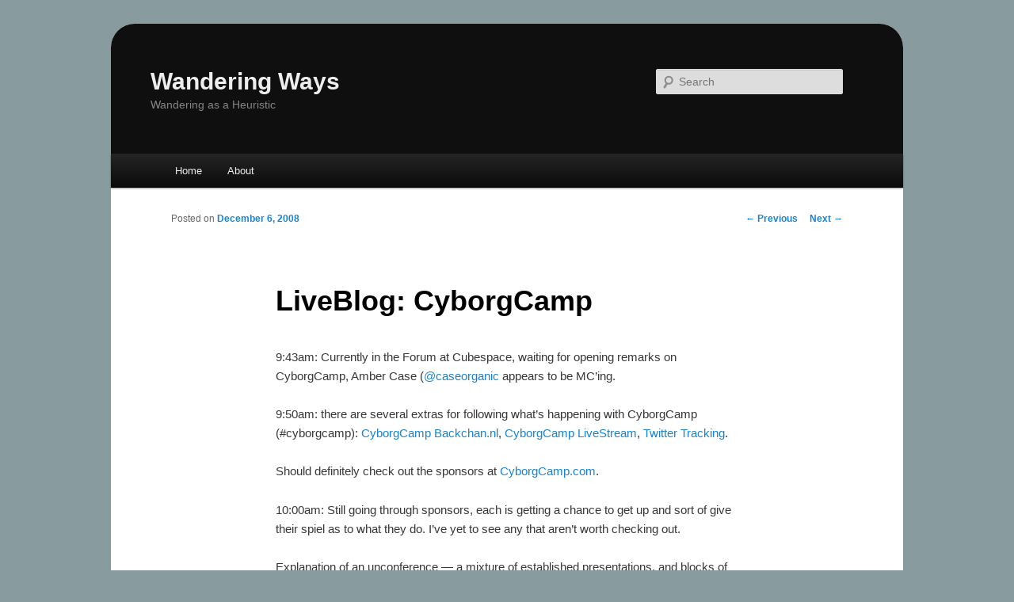

--- FILE ---
content_type: text/html
request_url: https://nadreck.criticalgames.com/2008/12/06/liveblog-cyborgcamp/
body_size: 12833
content:
<!DOCTYPE html>
<!--[if IE 6]>
<html id="ie6" lang="en-US">
<![endif]-->
<!--[if IE 7]>
<html id="ie7" lang="en-US">
<![endif]-->
<!--[if IE 8]>
<html id="ie8" lang="en-US">
<![endif]-->
<!--[if !(IE 6) | !(IE 7) | !(IE 8)  ]><!-->
<html lang="en-US">
<!--<![endif]-->
<head>
<meta charset="UTF-8" />
<meta name="viewport" content="width=device-width" />
<title>LiveBlog: CyborgCamp | Wandering Ways</title>
<link rel="profile" href="http://gmpg.org/xfn/11" />
<link rel="stylesheet" type="text/css" media="all" href="/trunk/wp-content/themes/wanderingways/style.css" />
<link rel="pingback" href="/trunk/xmlrpc.php" />
<!--[if lt IE 9]>
<script src="http://nadreck.criticalgames.com/trunk/wp-content/themes/twentyeleven/js/html5.js" type="text/javascript"></script>
<![endif]-->
<!-- Jetpack Site Verification Tags -->
<meta name="google-site-verification" content="V8tM-pQq9euFm71VWKi4hwVnRISYNrQ6hft8J6qY7K8" />
<link rel='dns-prefetch' href='//s0.wp.com' />
<link rel='dns-prefetch' href='//s.w.org' />
<link rel="alternate" type="application/rss+xml" title="Wandering Ways &raquo; Feed" href="/feed/" />
<link rel="alternate" type="application/rss+xml" title="Wandering Ways &raquo; Comments Feed" href="/comments/feed/" />
<!-- This site uses the Google Analytics by MonsterInsights plugin v6.2.2 - Using Analytics tracking - https://www.monsterinsights.com/ -->
<script type="text/javascript" data-cfasync="false">
		var disableStr = 'ga-disable-UA-277948-2';

	/* Function to detect opted out users */
	function __gaTrackerIsOptedOut() {
		return document.cookie.indexOf(disableStr + '=true') > -1;
	}

	/* Disable tracking if the opt-out cookie exists. */
	if ( __gaTrackerIsOptedOut() ) {
		window[disableStr] = true;
	}

	/* Opt-out function */
	function __gaTrackerOptout() {
	  document.cookie = disableStr + '=true; expires=Thu, 31 Dec 2099 23:59:59 UTC; path=/';
	  window[disableStr] = true;
	}
		(function(i,s,o,g,r,a,m){i['GoogleAnalyticsObject']=r;i[r]=i[r]||function(){
		(i[r].q=i[r].q||[]).push(arguments)},i[r].l=1*new Date();a=s.createElement(o),
		m=s.getElementsByTagName(o)[0];a.async=1;a.src=g;m.parentNode.insertBefore(a,m)
	})(window,document,'script','//www.google-analytics.com/analytics.js','__gaTracker');

	__gaTracker('create', 'UA-277948-2', 'auto');
	__gaTracker('set', 'forceSSL', true);
	__gaTracker('send','pageview');
</script>
<!-- / Google Analytics by MonsterInsights -->
		<script type="text/javascript">
			window._wpemojiSettings = {"baseUrl":"https:\/\/s.w.org\/images\/core\/emoji\/2.3\/72x72\/","ext":".png","svgUrl":"https:\/\/s.w.org\/images\/core\/emoji\/2.3\/svg\/","svgExt":".svg","source":{"concatemoji":"http:\/\/nadreck.criticalgames.com\/trunk\/wp-includes\/js\/wp-emoji-release.min.js?ver=4.8.1"}};
			!function(a,b,c){function d(a){var b,c,d,e,f=String.fromCharCode;if(!k||!k.fillText)return!1;switch(k.clearRect(0,0,j.width,j.height),k.textBaseline="top",k.font="600 32px Arial",a){case"flag":return k.fillText(f(55356,56826,55356,56819),0,0),b=j.toDataURL(),k.clearRect(0,0,j.width,j.height),k.fillText(f(55356,56826,8203,55356,56819),0,0),c=j.toDataURL(),b===c&&(k.clearRect(0,0,j.width,j.height),k.fillText(f(55356,57332,56128,56423,56128,56418,56128,56421,56128,56430,56128,56423,56128,56447),0,0),b=j.toDataURL(),k.clearRect(0,0,j.width,j.height),k.fillText(f(55356,57332,8203,56128,56423,8203,56128,56418,8203,56128,56421,8203,56128,56430,8203,56128,56423,8203,56128,56447),0,0),c=j.toDataURL(),b!==c);case"emoji4":return k.fillText(f(55358,56794,8205,9794,65039),0,0),d=j.toDataURL(),k.clearRect(0,0,j.width,j.height),k.fillText(f(55358,56794,8203,9794,65039),0,0),e=j.toDataURL(),d!==e}return!1}function e(a){var c=b.createElement("script");c.src=a,c.defer=c.type="text/javascript",b.getElementsByTagName("head")[0].appendChild(c)}var f,g,h,i,j=b.createElement("canvas"),k=j.getContext&&j.getContext("2d");for(i=Array("flag","emoji4"),c.supports={everything:!0,everythingExceptFlag:!0},h=0;h<i.length;h++)c.supports[i[h]]=d(i[h]),c.supports.everything=c.supports.everything&&c.supports[i[h]],"flag"!==i[h]&&(c.supports.everythingExceptFlag=c.supports.everythingExceptFlag&&c.supports[i[h]]);c.supports.everythingExceptFlag=c.supports.everythingExceptFlag&&!c.supports.flag,c.DOMReady=!1,c.readyCallback=function(){c.DOMReady=!0},c.supports.everything||(g=function(){c.readyCallback()},b.addEventListener?(b.addEventListener("DOMContentLoaded",g,!1),a.addEventListener("load",g,!1)):(a.attachEvent("onload",g),b.attachEvent("onreadystatechange",function(){"complete"===b.readyState&&c.readyCallback()})),f=c.source||{},f.concatemoji?e(f.concatemoji):f.wpemoji&&f.twemoji&&(e(f.twemoji),e(f.wpemoji)))}(window,document,window._wpemojiSettings);
		</script>
		<style type="text/css">
img.wp-smiley,
img.emoji {
	display: inline !important;
	border: none !important;
	box-shadow: none !important;
	height: 1em !important;
	width: 1em !important;
	margin: 0 .07em !important;
	vertical-align: -0.1em !important;
	background: none !important;
	padding: 0 !important;
}
</style>
<link rel='stylesheet' id='simple-payments-css'  href='/trunk/wp-content/plugins/jetpack/modules/simple-payments/simple-payments.css?ver=4.8.1' type='text/css' media='all' />
<link rel='stylesheet' id='openid-css'  href='/trunk/wp-content/plugins/openid/f/openid.css?ver=519' type='text/css' media='all' />
<link rel='stylesheet' id='darkheader-css'  href='/trunk/wp-content/themes/wanderingways/colors/darkheader.css' type='text/css' media='all' />
<link rel='stylesheet' id='social-logos-css'  href='/trunk/wp-content/plugins/jetpack/_inc/social-logos/social-logos.min.css?ver=1' type='text/css' media='all' />
<link rel='stylesheet' id='open-sans-css'  href='https://fonts.googleapis.com/css?family=Open+Sans%3A300italic%2C400italic%2C600italic%2C300%2C400%2C600&#038;subset=latin%2Clatin-ext&#038;ver=4.8.1' type='text/css' media='all' />
<link rel='stylesheet' id='jetpack_css-css'  href='/trunk/wp-content/plugins/jetpack/css/jetpack.css?ver=5.2.1' type='text/css' media='all' />
<script type='text/javascript' src='/trunk/wp-includes/js/jquery/jquery.js?ver=1.12.4'></script>
<script type='text/javascript' src='/trunk/wp-includes/js/jquery/jquery-migrate.min.js?ver=1.4.1'></script>
<script type='text/javascript' src='/trunk/wp-content/plugins/flexo-archives-widget/flexo-anim.js?ver=2.0'></script>
<link rel='https://api.w.org/' href='/wp-json/' />
<link rel="EditURI" type="application/rsd+xml" title="RSD" href="/trunk/xmlrpc.php?rsd" />
<link rel="wlwmanifest" type="application/wlwmanifest+xml" href="/trunk/wp-includes/wlwmanifest.xml" /> 
<link rel='prev' title='&#8220;Icky Speech&#8221;' href='/2008/12/01/icky-speech/' />
<link rel='next' title='Happy Holidays!' href='/2008/12/25/happy-holidays/' />
<meta name="generator" content="WordPress 4.8.1" />
<link rel="canonical" href="/2008/12/06/liveblog-cyborgcamp/" />
<link rel='shortlink' href='http://wp.me/pabtF-jT' />
<link rel="alternate" type="application/json+oembed" href="/wp-json/oembed/1.0/embed?url=http%3A%2F%2F%2F2008%2F12%2F06%2Fliveblog-cyborgcamp%2F" />
<link rel="alternate" type="text/xml+oembed" href="/wp-json/oembed/1.0/embed?url=http%3A%2F%2F%2F2008%2F12%2F06%2Fliveblog-cyborgcamp%2F&#038;format=xml" />
<script type="text/javascript" src="/trunk/wp-content/plugins/fancy-archives/fancy-archives.js"></script>
<script type="text/javascript">
// <![CDATA[
// These variables are part of the Fancy Archives Plugin
// Copyright 2006 Andrew Rader (nymb.us)
fancyarch_exp_curr_year = true;
fancyarch_exp_curr_month = false;
// ]]>
</script>
<meta http-equiv="X-XRDS-Location" content="http://nadreck.criticalgames.com/?xrds" />
<meta http-equiv="X-Yadis-Location" content="http://nadreck.criticalgames.com/?xrds" />

<link rel='dns-prefetch' href='//v0.wordpress.com'>
<style type="text/css" id="custom-background-css">
body.custom-background { background-color: #889ca0; }
</style>

<!-- Jetpack Open Graph Tags -->
<meta property="og:type" content="article" />
<meta property="og:title" content="LiveBlog: CyborgCamp" />
<meta property="og:url" content="http://nadreck.criticalgames.com/2008/12/06/liveblog-cyborgcamp/" />
<meta property="og:description" content="9:43am: Currently in the Forum at Cubespace, waiting for opening remarks on CyborgCamp, Amber Case (@caseorganic appears to be MC&#8217;ing. 9:50am: there are several extras for following what&amp;#821…" />
<meta property="article:published_time" content="2008-12-06T17:54:27+00:00" />
<meta property="article:modified_time" content="2008-12-07T00:56:53+00:00" />
<meta property="og:site_name" content="Wandering Ways" />
<meta property="og:image" content="https://s0.wp.com/i/blank.jpg" />
<meta property="og:locale" content="en_US" />
<meta name="twitter:card" content="summary" />
</head>

<body class="post-template-default single single-post postid-1233 single-format-standard custom-background single-author singular two-column left-sidebar">
<div id="page" class="hfeed">
	<header id="branding" role="banner">
			<hgroup>
				<h1 id="site-title"><span><a href="/" title="Wandering Ways" rel="home">Wandering Ways</a></span></h1>
				<h2 id="site-description">Wandering as a Heuristic</h2>
			</hgroup>

			
								<form method="get" id="searchform" action="/">
		<label for="s" class="assistive-text">Search</label>
		<input type="text" class="field" name="s" id="s" placeholder="Search" />
		<input type="submit" class="submit" name="submit" id="searchsubmit" value="Search" />
	</form>
			
			<nav id="access" role="navigation">
				<h3 class="assistive-text">Main menu</h3>
								<div class="skip-link"><a class="assistive-text" href="#content" title="Skip to primary content">Skip to primary content</a></div>
				<div class="skip-link"><a class="assistive-text" href="#secondary" title="Skip to secondary content">Skip to secondary content</a></div>
								<div class="menu-access-container"><ul id="menu-access" class="menu"><li id="menu-item-1453" class="menu-item menu-item-type-custom menu-item-object-custom menu-item-home menu-item-1453"><a href="/">Home</a></li>
<li id="menu-item-1454" class="menu-item menu-item-type-post_type menu-item-object-page menu-item-1454"><a href="/about/">About</a></li>
</ul></div>			</nav><!-- #access -->
	</header><!-- #branding -->


	<div id="main">
		<div id="primary">
			<div id="content" role="main">

				
					<nav id="nav-single">
						<h3 class="assistive-text">Post navigation</h3>
						<span class="nav-previous"><a href="/2008/12/01/icky-speech/" rel="prev"><span class="meta-nav">&larr;</span> Previous</a></span>
						<span class="nav-next"><a href="/2008/12/25/happy-holidays/" rel="next">Next <span class="meta-nav">&rarr;</span></a></span>
					</nav><!-- #nav-single -->

					
<article id="post-1233" class="post-1233 post type-post status-publish format-standard hentry category-personal-life tag-cyborgcamp tag-pdx tag-portland tag-unconference">
	<header class="entry-header">
		<h1 class="entry-title">LiveBlog: CyborgCamp</h1>

				<div class="entry-meta">
			<span class="sep">Posted on </span><a href="/2008/12/06/liveblog-cyborgcamp/" title="9:54:27 am" rel="bookmark"><time class="entry-date" datetime="2008-12-06T09:54:27+00:00">December 6, 2008</time></a><span class="by-author"> <span class="sep"> by </span> <span class="author vcard"><a class="url fn n" href="/author/admin/" title="View all posts by Nabil" rel="author">Nabil</a></span></span>		</div><!-- .entry-meta -->
			</header><!-- .entry-header -->

	<div class="entry-content">
		<p>9:43am: Currently in the Forum at Cubespace, waiting for opening remarks on CyborgCamp, Amber Case (<a href="http://twitter.com/caseorganic">@caseorganic</a> appears to be MC&#8217;ing.</p>
<p>9:50am: there are several extras for following what&#8217;s happening with CyborgCamp (#cyborgcamp): <a href="http://cyborgcamp.backchan.nl/conferences/view/4">CyborgCamp Backchan.nl</a>, <a href="http://www.mogulus.com/pdxjoe">CyborgCamp LiveStream</a>, <a href="http://cyborgcamp.reidab.com/">Twitter Tracking</a>.</p>
<p>Should definitely check out the sponsors at <a href="http://www.cyborgcamp.com/">CyborgCamp.com</a>.</p>
<p>10:00am: Still going through sponsors, each is getting a chance to get up and sort of give their spiel as to what they do.  I&#8217;ve yet to see any that aren&#8217;t worth checking out.</p>
<p>Explanation of an unconference &#8212; a mixture of established presentations, and blocks of time where you can create breakout sessions &#8212; if you have something you want to discuss or present, just put it on a card, put it on the grid.  The point is to make these conferences to work for you.  There is no commitment as an attendee &#8212; go where you&#8217;re finding value; if something isn&#8217;t what you wanted, go somewhere else.</p>
<p>10:12am: Okay, starting to organize the unconferences and meeting back here in 30.<br />
<span id="more-1233"></span></p>
<p>10:45am: First Keynote, Bill DeRouchey, discussing &#8220;Is Machine Language Influencing Human Language?&#8221;  Discussing how many years ago, he&#8217;d been in a coffee shop, and this woman had a tape she wanted to play, and asked him how to do so.  &#8220;Well, press the play button.&#8221;  &#8220;Which is the play button?&#8221;  Drives home the point that we&#8217;re acclimated to symbology meaning something, it&#8217;s a learned language.  Now it&#8217;s so accepted that we use it for any time we need to use &#8220;start&#8221;.  Washing machines with a play/pause symbol for the start button.</p>
<p>Discussing how the glyphs of our language, our alphabet, have evolved over time, moving from pictographs to scripted letters to printed letters.  Classic example of the script-to-print shift is the old &#8220;s&#8221; which looks more like an f.</p>
<p>Like the typewriter before it, ASCII froze the alphabet &#8212; it&#8217;s no longer changing, is locked in&#8230; for now.</p>
<p>Expressing emotion is created through punctuation, emoticons.  Evolution through combination.  &#8220;:)&#8221;  &#8220;omfg&#8221; &#8220;^_^&#8221; &#8220;@&#8221;</p>
<p>@ evolved originally as a commerce symbol originally, but in the early 1970s, as the internet was being developed, the developers needed a symbol to explain where one message was coming from to another &#8212; it gained the meaning of location.  It evolved again as @ started to be used in twitter, originally ad-hoc and then implemented, came to mean <em>identity</em>.</p>
<p>#, number, pound, hash, generally meant a quantity.  It gained further meaning as it was added to the telephone.  Again, further evolved as a method to add context to conversation.  # now means context, a keyword or group or topic, a method to explain what you&#8217;re talking about in a quick, shorthand method.</p>
<p>The mouse pointer has also taken other context, it drives home the reference to the computer and/or internet.  It has become a symbol to reference the internet.  Intentionally pixelated pointer to drive home that it&#8217;s a computer reference.</p>
<p>Slightly rounded corners on a rectangle immediately draws the symbology of &#8220;button&#8221;.  Yet now there are further visual clues that occur, including color &#8212; blue underlines are automatically inferred to be a link.  You start to understand that some things are interactive simply by the context of where they are on a page.</p>
<p>How are things going to continue to evolve?  Can we apply context to a ~?  Math and science use it for asymptoticly, or &#8220;kind of&#8221;, &#8220;approximated&#8221;.  Discussion that ~ is starting to be used in dialog to describe that things preceded it that you don&#8217;t need to worry about (unix reference to specify &#8220;home&#8221; without listing the full path), or to say &#8220;sort of&#8221;.  &#8220;Sort of dating&#8221; could be ~dating.</p>
<p>! has meanings, the ^ symbol also has room for further symbolic reference.  Some use it for connecting disparate concepts &#8220;digi^carrot&#8221; for a digital carrot.  What about the ?.  Other symbols that are in the ASCII could be applied to create further communication.</p>
<p>Question/comment from a stream viewer at UCLA regarding the finger pointer as meaning &#8220;this is the action you must take, you should click this.&#8221;  Also, the I beam showing &#8220;type here&#8221;.  [I love the fact that there are streamers watching this at UCLA and elsewhere!]</p>
<p>There is a snowman icon in the ASCII set, believe it or not (it&#8217;s a snowman with a fez&#8230; I&#8217;m sure it has other meaning, but that&#8217;s what it looks like).  Tyler just googled Snowman with a Fez, and there are literally millions of hits.  What could it mean?  Oxymoron?  Sarcasm?</p>
<p>Horse head symbol, like a knight&#8217;s head in chess.  Maybe &#8220;It&#8217;s a threat&#8221;?</p>
<p>Music symbol, already has a lot of context related to music, but can also imply frivolity, something upbeat.</p>
<p>Hand with two fingers, a peace symbol, or victory&#8230; wrap comments in this symbol to show a quotation?  There are already quotation marks, but language evolves.</p>
<p><a href="http://www.pushclicktouch.com/">http://www.pushclicktouch.com/</a>, <a href="http://www.ziba.com/">http://www.ziba.com</a>, excellent presentation, really good dialogue (check out the video coverage, not going to try to keep up with the questions, but suffice to say, it&#8217;s worth the time).</p>
<p>11:50am: How Being a Cyborg Keeps Me Alive &#8212; Lia Hollander.  Lia is talking about how she is connected to an insulin pump 24/7, how that happened, and how it&#8217;s affected her life.  As a teen, she went to camp over the summer, drank lots of koolaid and similar, came back super skinny, major weight loss &#8212; Type 1 Diabetes.  They still don&#8217;t know entirely how it happens, but the pancreas basically stops creating insulin entirely.  Without insulin, no food is absorbed.</p>
<p>Daily life is affected, they claimed &#8220;oh, there&#8217;ll be a cure in 5 years&#8221; and it&#8217;s &#8220;As normal as brushing your teeth.&#8221;  Neither was true.  Medical machinery is a prime example of cyborgian influence &#8212; like glucose meters, which let you on the fly measure your glucose levels to determine how much insulin you might need.  Around when she was 15, she first heard about insulin pumps, but had this image of a huge bellows of a pump wrapped around the waist&#8230; FAR from the truth.  In reality, it&#8217;s about the size of a cellphone, and is mounted to her hip/back.  (Mounting is basically just a sticky, like an eeg sensor, no residue.)</p>
<p>An insulin pump is a mechanical pancreas &#8212; replicates the way a normal pancreas works.  A base level of insulin is delivered, and when the owner eats, it releases a spike.</p>
<p>Full automation achieved?  NOPE!  Machines can still fail, so backups are required, there&#8217;s software issues occasionally, and the basal (where the tubing enters the body) has to be moved every few days, or the body grows around it and rejects it.  There are still issues to be dealt with, and room for improvement.</p>
<p>&#8220;Do I consider it part of me?&#8221;  YES!  Easy to forget you&#8217;re wearing it, only weighs 3 ounces, and because you grow attached to it, you literally rely on it.  You get protective about it &#8212; she doesn&#8217;t let ANYONE touch her pump, not even close family.</p>
<p>&#8220;But what about sex?&#8221; &#8212; you can disconnect it for a while if needed, you can clip it to a garter or similar.  Blood sugar control leaves you ending up more receptive anyway.  &#8220;If they&#8217;re turned off by your pump, then that&#8217;s not someone you&#8217;d want to sleep with anyway.&#8221;</p>
<p>&#8220;Will I keep it?&#8221;  Absolutely &#8211; love it!  The next step is a closed loop (internal) system.  They&#8217;re working on it, but there are still some issues to be worked out.</p>
<p>Backchan.nl question: &#8220;Do you have a wishlist for this technology?&#8221;  A new way to calculate blood-sugar to allow real time reading.  They&#8217;re starting to work out wireless communication between meters and pumps.  A no-tubing system might be neat.  Otherwise, pretty happy with it.</p>
<p>1:30pm: Ward Cunningham: Seeing: learning to recognize patterns.  Coming from a photographic background, learning to visualize and anticipate the image.  Thought about becoming a professional photographer, found out how much they make, became a computer programmer instead.  Specializes in software that senses the world.</p>
<p>Took a cell out of a light meter and attached it to a computer, learned how to read what light and dark is&#8230; kind out of date, since nearly every webcam at this point does this sort of metering.  Started creating shell scripts taking collective data from webcams and splicing them together, creating photomosaics.  What&#8217;s interesting is that once you know how light hits the earth and when, you can determine rough latitude and longitude through the splice.</p>
<p>Family geekery: he mentioned that he was collecting solar radiance data, and his older brother says &#8220;Oh, I&#8217;ve been collecting that data for the past six years.&#8221;  We&#8217;re talking about solar photography with essentially six month exposures.  He&#8217;s got six years of that (attendee comments, should be able to see the trees growing).</p>
<p>Started experimenting with ocean waves, what&#8217;s interesting about them is that energy is propagated through the water, so you can get direct influence of storms across the ocean.  Discovered that California is already recording data, so he was able to use that data to again splice it together&#8230; compressing a month&#8217;s data into a minute, which brings the pattern into a human comprehensible form.  You can hear storms cycle through, almost like waves.  It&#8217;s a direct audio sample &#8212; the buoy reads at 5 cycles per second&#8230; the audio card pics at maybe 44000 cycles per second&#8230; so the audio is a sample for sample conversion.</p>
<p>Designed a computer sensor that looks for balance &#8212; most of these devices is modeled after biology in some form.  Working out a circuit that works like a cell &#8212; multiple inputs, similar mechanism.</p>
<p>Ward is the inventor of Wiki&#8217;s.  Calls Wikipedia a tool to measure culture.  It, again, has a biological influence.  The seed of wiki grew out of reading, and what influenced him was a book on Museum design.  The author posited that our tastes are changed by the audience response to music, and that should be applied to museum design&#8230; Ward took the idea towards authorship.</p>
<p>Also, wabi sabi [a personal favorite topic], the art of impermanence, that art desires a sort of natural transience.  This influenced wiki design in that &#8220;maybe I didn&#8217;t need to protect the page and the data as much as I think.&#8221;  The occasional wreck that happens is part of the process.  He prefers the method of not allowing single word hyperlinks, as it allows greater granularity, greater searching capability.  Creates further queries and connections via keywords within a topic.  Multiple keywords allow for effectively a &#8220;tour&#8221; through pages you might not have otherwise found.  Another essential concept was the ability to hyperlink to a page that does not yet exist.</p>
<p>Interesting observing wiki activity across time and location in aggregate, and tracking trends (and anomalies).</p>
<p>2:48pm: visualizing social media &#8211; Amber Case.  Looking at some graphs, visualizations of tweets across time and volume of discussion.  <a href="http://www.neoformix.com/Projects/TwitterStreamGraphs/view.php">Twitter StreamGraphs</a>, very slick visualization app, allows you to view cycles in words and related words, over time.  Also, comparing keyword trends: <a href="http://www.tweetvolume.com/">Tweet Volume</a>.  Moving away from Twitter, other social visualization includes the apps at <a href="http://labs.digg.com/">Digg Labs</a>.  There are a ton of visualization tools out there for various money.  Aggregators that change size according to the weight of news (how often it&#8217;s reported).  Looking at <a href="http://www.wefeelfine.org/">We Feel Fine</a>, which looks for &#8220;I Feel&#8230;&#8221; in blogs and tracks mood.  Also looking at some functional data: google maps api to track bike crashes and where, to help individuals know where potential &#8220;danger spots&#8221; might be.</p>
<p>3:30pm: Klint Finley talking about the singularity and the developing world.  It&#8217;s not just what we can show/give the developing world, but also what third world cities can teach us.  Simplicity of technology and going with simpler routes.  Example, minefield detection, companies spent millions creating a plant that grows red instead of green if it&#8217;s over a mine.  Too much money, not safe enough, fell through.  Instead, rats can actually be trained to detect mines, and are light enough to not set off mines.  How cell phones are influencing the third world &#8212; but how do you power it, in places with no grid?  Why isn&#8217;t there more independent energy development?</p>
<p>Other examples, using temperature differental (thermal energy) to generate electricity, the pipes sweat fresh water which can be used for irrigation.  Also, open source schematics for building tractors.  These are lo-fi tools that are sustainable in one degree or another, and can be utilized by the third AND first world &#8212; and need to be.</p>
<p>Next, 3:48pm: low-tech cyborg anthropology.  Bicycles are an example of a low tech interaction that absolutely qualifies as a symbiotic connection between humanity and technology.  Low-tech is more accessible, and can give individuals a sense of personal agency.  We use lots of tools and technology to better our lives, and is an essential foundation to the more advanced, flashy stuff.</p>
<p>3:54pm: move on into gender and technology, sort of the revelation that transgender, by nature, is cyborgian.  Ethnicity and gender are both blurred these days, and if a cyborg is a fusion, a biological fusion is just as valid as a mechanical one.</p>
<p>4:30pm: Yahoo! Pipes, presented by <a href="http://fastwonderblog.com/">Dawn Foster</a>:<br />
&#8220;Why Should I care?&#8221;<br />
 &#8211; Find conversations proactively<br />
 &#8211; Respond quickly and effeciently<br />
 &#8211; Get insights into a topic</p>
<p>The technology:<br />
 &#8211; Combines RSS feeds<br />
 &#8211; Filter in or out for increase relevance<br />
 &#8211; Modify RSS feeds.</p>
<p>Cautions:<br />
 &#8211; Not a programming language<br />
 &#8211; Single point of failure<br />
 &#8211; Can be slightly flaky<br />
 &#8211; Don&#8217;t use in production/critical environments<br />
 &#8211; Don&#8217;t feed directly into important web sites</p>
<p>The documentation isn&#8217;t stellar (too new, perhaps?), so it&#8217;s handy to sort of explore on your own and look into demos.  The magic is the filters&#8230; let&#8217;s say you pull an RSS feed into Yahoo Pipes.  You can then set a filter to either permit or block specific keywords or data.  It generally is a good idea to add a Sort function to keep your feed organized &#8212; usually won&#8217;t be a problem, but it doesn&#8217;t hurt, and can potentially save some headaches.  Can save it and export it in a variety of formats for various readers&#8230; generally RSS is plenty.  Her website has a ton of extra information for Yahoo Pipes.</p>
<p>Other useful functions to include are filters by unique link, particularly if you&#8217;re drawing from a number of sources at once.  The debugger has good output as it relates to what you&#8217;ve set up in your Pipe &#8212; get comfortable with it, as it can save a lot of headaches if you&#8217;re making large pipes.</p>
<div class="sharedaddy sd-sharing-enabled"><div class="robots-nocontent sd-block sd-social sd-social-icon-text sd-sharing"><h3 class="sd-title">Share this:</h3><div class="sd-content"><ul><li class="share-print"><a href="/2008/12/06/liveblog-cyborgcamp/#print" onclick="__gaTracker('send', 'event', 'outbound-article', 'http://nadreck.criticalgames.com/2008/12/06/liveblog-cyborgcamp/#print', 'Print');" rel="nofollow" data-shared="" class="share-print sd-button share-icon"  target="_blank" title="Click to print"><span>Print</span></a></li><li><a href="#" class="sharing-anchor sd-button share-more"><span>More</span></a></li><li class="share-end"></li></ul><div class="sharing-hidden"><div class="inner" style="display: none;"><ul><li class="share-email"><a href="/2008/12/06/liveblog-cyborgcamp/?share=email" onclick="__gaTracker('send', 'event', 'outbound-article', 'http://nadreck.criticalgames.com/2008/12/06/liveblog-cyborgcamp/?share=email', 'Email');" rel="nofollow" data-shared="" class="share-email sd-button share-icon"  target="_blank" title="Click to email this to a friend"><span>Email</span></a></li><li class="share-facebook"><a href="/2008/12/06/liveblog-cyborgcamp/?share=facebook" onclick="__gaTracker('send', 'event', 'outbound-article', 'http://nadreck.criticalgames.com/2008/12/06/liveblog-cyborgcamp/?share=facebook', 'Facebook');" rel="nofollow" data-shared="sharing-facebook-1233" class="share-facebook sd-button share-icon"  target="_blank" title="Click to share on Facebook"><span>Facebook</span></a></li><li class="share-end"></li><li class="share-reddit"><a href="/2008/12/06/liveblog-cyborgcamp/?share=reddit" onclick="__gaTracker('send', 'event', 'outbound-article', 'http://nadreck.criticalgames.com/2008/12/06/liveblog-cyborgcamp/?share=reddit', 'Reddit');" rel="nofollow" data-shared="" class="share-reddit sd-button share-icon"  target="_blank" title="Click to share on Reddit"><span>Reddit</span></a></li><li class="share-twitter"><a href="/2008/12/06/liveblog-cyborgcamp/?share=twitter" onclick="__gaTracker('send', 'event', 'outbound-article', 'http://nadreck.criticalgames.com/2008/12/06/liveblog-cyborgcamp/?share=twitter', 'Twitter');" rel="nofollow" data-shared="sharing-twitter-1233" class="share-twitter sd-button share-icon"  target="_blank" title="Click to share on Twitter"><span>Twitter</span></a></li><li class="share-end"></li><li class="share-end"></li></ul></div></div></div></div></div>			</div><!-- .entry-content -->

	<footer class="entry-meta">
		This entry was posted in <a href="/category/personal-life/" rel="category tag">Personal Life</a> and tagged <a href="/tag/cyborgcamp/" rel="tag">cyborgcamp</a>, <a href="/tag/pdx/" rel="tag">pdx</a>, <a href="/tag/portland/" rel="tag">portland</a>, <a href="/tag/unconference/" rel="tag">unconference</a> by <a href="/author/admin/">Nabil</a>. Bookmark the <a href="/2008/12/06/liveblog-cyborgcamp/" title="Permalink to LiveBlog: CyborgCamp" rel="bookmark">permalink</a>.		
			</footer><!-- .entry-meta -->
</article><!-- #post-1233 -->

						<div id="comments">
	
	
	
	
</div><!-- #comments -->

				
			</div><!-- #content -->
		</div><!-- #primary -->


	</div><!-- #main -->

	<footer id="colophon" role="contentinfo">

			
	</footer><!-- #colophon -->
</div><!-- #page -->

	<div style="display:none">
	</div>

	<script type="text/javascript">
		window.WPCOM_sharing_counts = {"http:\/\/nadreck.criticalgames.com\/2008\/12\/06\/liveblog-cyborgcamp\/":1233};
	</script>
	<div id="sharing_email" style="display: none;">
		<form action="/2008/12/06/liveblog-cyborgcamp/" method="post">
			<label for="target_email">Send to Email Address</label>
			<input type="email" name="target_email" id="target_email" value="" />

			
				<label for="source_name">Your Name</label>
				<input type="text" name="source_name" id="source_name" value="" />

				<label for="source_email">Your Email Address</label>
				<input type="email" name="source_email" id="source_email" value="" />

						<input type="text" id="jetpack-source_f_name" name="source_f_name" class="input" value="" size="25" autocomplete="off" title="This field is for validation and should not be changed" />
			<script>jQuery( document ).ready( function(){ document.getElementById('jetpack-source_f_name').value = '' });</script>
			
			<img style="float: right; display: none" class="loading" src="/trunk/wp-content/plugins/jetpack/modules/sharedaddy/images/loading.gif" alt="loading" width="16" height="16" />
			<input type="submit" value="Send Email" class="sharing_send" />
			<a rel="nofollow" href="#cancel" class="sharing_cancel">Cancel</a>

			<div class="errors errors-1" style="display: none;">
				Post was not sent - check your email addresses!			</div>

			<div class="errors errors-2" style="display: none;">
				Email check failed, please try again			</div>

			<div class="errors errors-3" style="display: none;">
				Sorry, your blog cannot share posts by email.			</div>
		</form>
	</div>
<script type='text/javascript' src='/trunk/wp-includes/js/comment-reply.min.js?ver=4.8.1'></script>
<script type='text/javascript' src='https://s0.wp.com/wp-content/js/devicepx-jetpack.js?ver=201733'></script>
<script type='text/javascript' src='/trunk/wp-includes/js/wp-embed.min.js?ver=4.8.1'></script>
<script type='text/javascript'>
/* <![CDATA[ */
var sharing_js_options = {"lang":"en","counts":"1"};
/* ]]> */
</script>
<script type='text/javascript' src='/trunk/wp-content/plugins/jetpack/modules/sharedaddy/sharing.js?ver=5.2.1'></script>
<script type='text/javascript'>
var windowOpen;
			jQuery( document.body ).on( 'click', 'a.share-facebook', function() {
				// If there's another sharing window open, close it.
				if ( 'undefined' !== typeof windowOpen ) {
					windowOpen.close();
				}
				windowOpen = window.open( jQuery( this ).attr( 'href' ), 'wpcomfacebook', 'menubar=1,resizable=1,width=600,height=400' );
				return false;
			});
var windowOpen;
			jQuery( document.body ).on( 'click', 'a.share-twitter', function() {
				// If there's another sharing window open, close it.
				if ( 'undefined' !== typeof windowOpen ) {
					windowOpen.close();
				}
				windowOpen = window.open( jQuery( this ).attr( 'href' ), 'wpcomtwitter', 'menubar=1,resizable=1,width=600,height=350' );
				return false;
			});
</script>
<script type='text/javascript' src='https://stats.wp.com/e-201733.js' async defer></script>
<script type='text/javascript'>
	_stq = window._stq || [];
	_stq.push([ 'view', {v:'ext',j:'1:5.2.1',blog:'2427403',post:'1233',tz:'-7',srv:'nadreck.criticalgames.com'} ]);
	_stq.push([ 'clickTrackerInit', '2427403', '1233' ]);
</script>

</body>
</html>

--- FILE ---
content_type: text/css
request_url: https://nadreck.criticalgames.com/trunk/wp-content/themes/wanderingways/style.css
body_size: 319
content:
/*
Theme Name:     Wandering Ways 2011
Theme URI:      http: //nadreck.me
Description:    Child theme for the Twenty Eleven theme 
Author:         Nabil Maynard
Author URI:     http: //nadreck.me/
Template:       twentyeleven
Version:        0.1.0
*/

@import url("/trunk/wp-content/themes/twentyeleven/style.css");

#page {
	-moz-border-radius: 30px;
 	-webkit-border-radius: 30px;
 	border-radius: 30px;
}

#branding {
	-moz-border-radius: 30px 30px 0px 0px;
	-webkit-border-radius: 30px 30px 0px 0px;
	border-radius: 30px 30px 0px 0px;
}

#branding hgroup {
margin: 0 5%;
}

#branding #s {
	width: 196px;
}

--- FILE ---
content_type: text/css
request_url: https://nadreck.criticalgames.com/trunk/wp-content/plugins/openid/f/openid.css?ver=519
body_size: 375
content:
/* yuicompress openid.css -o openid.min.css
 * @see http://developer.yahoo.com/yui/compressor/
 */

#openid_enabled_link, .openid_link, #openid_identifier, #commentform #openid_identifier {
	background-image: url('/trunk/wp-content/plugins/openid/f/openid.gif');
	background-position: 3px 50%;
	background-repeat: no-repeat;
	padding-left: 21px !important;
}

.openid_loading {
	background: url('/trunk/wp-content/plugins/openid/f/ajax-loader.gif') right center no-repeat;
}

#openid_comment {
	margin: 0.8em 1em;
}
#openid_comment input {
	width: auto;
}

/* fix link color on wp-login.php */
body.login form#loginform a.legacy,
body.login form#registerform a.legacy {
	color: #FFF;
}


--- FILE ---
content_type: text/css
request_url: https://nadreck.criticalgames.com/trunk/wp-content/themes/wanderingways/colors/darkheader.css
body_size: 163
content:
#branding {
	border-top: 0px solid #0a0a0a;
	background: #0f0f0f;
	color: #bbb;
}
#site-title a {
	color: #eee;
}
#site-title a:hover,
#site-title a:focus,
#site-title a:active {
}
#site-description {
	color: #858585;
}
#branding #s {
	background-color: #ddd;
}

--- FILE ---
content_type: text/plain
request_url: https://www.google-analytics.com/j/collect?v=1&_v=j102&a=941261852&t=pageview&_s=1&dl=https%3A%2F%2Fnadreck.criticalgames.com%2F2008%2F12%2F06%2Fliveblog-cyborgcamp%2F&ul=en-us%40posix&dt=LiveBlog%3A%20CyborgCamp%20%7C%20Wandering%20Ways&sr=1280x720&vp=1280x720&_u=YEBAAUABCAAAACAAI~&jid=124888365&gjid=281390687&cid=391790910.1768572871&tid=UA-277948-2&_gid=554907346.1768572871&_r=1&_slc=1&z=1814536890
body_size: -454
content:
2,cG-T2RP1H4Y18